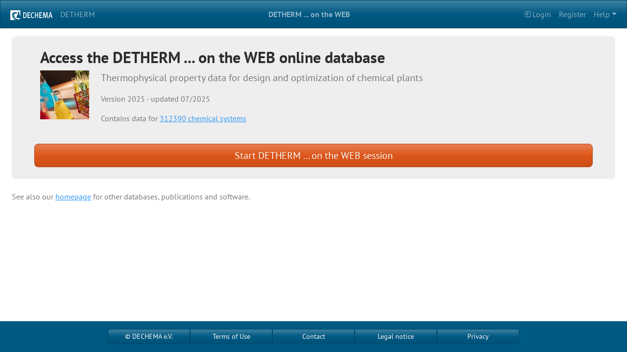

--- FILE ---
content_type: text/html; charset=UTF-8
request_url: https://i-systems.dechema.de/index.php?ID=1070
body_size: 6090
content:
<!doctype html>
<html lang="en" class="h-100">

<head>
	<meta charset="utf-8">
	<meta name="viewport" content="width=device-width, initial-scale=1">
	<meta name="author" content="DECHEMA e.V.">
	<title>DETHERM - Thermophysical Properties &amp; Phase Equilibrium Data of Pure Substances &amp; Mixtures</title>
<meta name="robots" content="follow" />

    <!-- CHECK ON IE -->
    <script type="text/javascript">
    function detectIE()
    {
    	  var ua = window.navigator.userAgent;
    	  var msie = ua.indexOf('MSIE ');
    	  var trident = ua.indexOf('Trident/');
    	  if (msie > 0)
    	    return true;
    	  else if (trident > 0)
        	  return true;
    	  else // other browser
    	    return false;
    }
	if (detectIE())
    {
    	 window.location.href = "NotSupported.htm";
    }
    </script>
    
	<!-- Stylesheets -->	
	<link rel="stylesheet" type="text/css" href="/media/css/bootstrap.min.css" >
	<link rel="stylesheet" type="text/css" href="/media/css/datatables.min.css"/>
	<link rel="stylesheet" type="text/css" href="/media/css/bootstrap-icons.css"/>
	<link rel="stylesheet" type="text/css" href="/media/css/bootstrap-multiselect.css"/>
	<!-- Custom styles -->
	<link rel="stylesheet" type="text/css" href="/media/css/bootstrap-customizations.css" >
	<!-- Scripts, here at top, because of (optional) document ready function at end of page -->	
	<script type="text/javascript" src="/media/js/jquery.min.js"></script>
	<script type="text/javascript" src="/media/js/bootstrap.bundle.min.js"></script>
	<script type="text/javascript" src="/media/js/datatables.min.js"></script>
	<script type="text/javascript" src="/media/js/bootstrap-multiselect.js"></script>
	<script type="text/javascript" src="/media/js/bootstrap_input.js"></script>
	    
    <!-- FAVICON -->
	<link rel="apple-touch-icon" sizes="180x180" href="/media/img/fi/apple-touch-icon.png?v=GvmJrKjGyM"/>
	<link rel="icon" type="image/png" sizes="32x32" href="/media/img/fi/favicon-32x32.png?v=GvmJrKjGyM"/>
	<link rel="icon" type="image/png" sizes="16x16" href="/media/img/fi/favicon-16x16.png?v=GvmJrKjGyM"/>
	<link rel="manifest" href="/media/img/fi/site.webmanifest?v=GvmJrKjGyM"/>
	<link rel="mask-icon" href="/media/img/fi/safari-pinned-tab.svg?v=GvmJrKjGyM" color="#5bbad5"/>
	<link rel="shortcut icon" href="/media/img/fi/favicon.ico?v=GvmJrKjGyM"/>
	<meta name="msapplication-TileColor" content="#da532c">
	<meta name="msapplication-config" content="/media/img/fi/browserconfig.xml?v=GvmJrKjGyM">
	<meta name="theme-color" content="#ffffff">
</head>

<body class="d-flex flex-column h-100">

    <noscript>
    <meta http-equiv="refresh" content="0; url=https://i-systems.dechema.de/nojsmessage.php"/>
    </noscript>

<!-- TOP MENU (NAVBAR) STARTS HERE -->
<header>
<nav class="navbar navbar-expand-md navbar-dark bg-primary">
    <div class="container-fluid">
      <ul class="navbar-nav">
        <li class="nav-item">
          <a class="nav-link" href="https://www.dechema.de/en/Analysis+_+Consulting/Databases.html"><img src="/media/img/DEC_negativ_weiss.png"  style="height:20px;"></a>
        </li>
		        <li class="nav-item">
          <a class="nav-link" href="mixture.php">DETHERM</a>
        </li>
      </ul>
      
      <div class="d-flex justify-content-center">
    	<span class="navbar-text fw-bold">
      	DETHERM ... on the WEB    	</span>      
      </div>
      
<ul class="navbar-nav justify-content-end">
                        <li class="nav-item">
              <a class="nav-link" href="account.php"><i class="bi bi-box-arrow-in-right me-1"></i>Login</a>
            </li>
            <li class="nav-item">
              <a class="nav-link" href="register.php">Register</a>
            </li>
                    <li class="nav-item dropdown">
      <a class="nav-link dropdown-toggle" href="#" role="button" data-bs-toggle="dropdown" aria-expanded="false">Help</a>
      <ul class="dropdown-menu dropdown-menu-end">
        <li><a  class="dropdown-item" href="usageOfMain.php">Usage</a></li>
        <li><a  class="dropdown-item" href="content.php">Content</a></li>
                    
        	<li><a  class="dropdown-item" href="prices.php">Prices</a></li>
              </ul>
    </li>
</ul>
    </div>
</nav>
</header>
<main class="flex-shrink-0">
<div class="container-fluid py-3 px-4">

<div class="p-4 bg-light rounded-3">
<div class="container">
  <div class="row">
    <h2 class="fw-bold">Access the DETHERM ... on the WEB online database</h2>
  </div>
  <div class="row">
    <div class="col-md-auto">
    	<img src="/media/img/dtImg.jpg" height="100pix">
    </div>
    <div class="col">
    	<p class="fs-5">Thermophysical property data for design and optimization of chemical plants</p>
    	<p>Version 2025 - updated 07/2025</p>  
	  	    	<p>Contains data for <a href="dbSystemOverview.php">312390 chemical systems</a></p> 	
	  	    </div>
  </div>
  <div class="row pt-4">
	<a class="btn btn-secondary btn-lg" type="button" href="mixture.php">Start DETHERM ... on the WEB session</a>
  </div>
</div>
</div>
  
<p class="pt-4">See also our <a href="http://www.dechema.de/en/Publications/Databases.html"> homepage</a> for other databases, publications and software.</p>

</div>
</main>

<!-- FOOTER MENU STARTS HERE --><footer class="footer mt-auto py-3 bg-primary">  <div class="container-fluid text-center">      <div class="row btn-group">        <a class="btn btn-sm btn-primary btn-custom" href="copyright.php" >&copy; DECHEMA e.V.</a>        <a class="btn btn-sm btn-primary btn-custom" href="terms.php" >Terms of Use</a>        <a class="btn btn-sm btn-primary btn-custom" href="contact.php">Contact</a>        <a class="btn btn-sm btn-primary btn-custom" href="https://www.dechema.de/en/impressum.html">Legal notice</a>        <a class="btn btn-sm btn-primary btn-custom" href="privacy.php">Privacy</a>       </div>   </div></footer></body> <!-- END OF HTML BODY --></html> <!-- END OF PAGE -->

--- FILE ---
content_type: text/css
request_url: https://i-systems.dechema.de/media/css/bootstrap-customizations.css
body_size: 330
content:
.btn-custom {
    width: 12em !important;
}

.img-list {
	max-height: 100px;
	max-width: 100px;
}

.img-preview {
	max-height: 50px;
	max-width: 100px;
}

.modal-primary {
	color: #fff !important;
	background-color: #005983;	
}

.min-vh80 {
	  min-height: 80vh !important;	
}

.mw-50 {
	max-width: 50em;
}

--- FILE ---
content_type: application/javascript
request_url: https://i-systems.dechema.de/media/js/bootstrap_input.js
body_size: 1782
content:
/**
 *  Plug-in offers the same functionality as `default` pagination type
 *  (see `pagingType` option) but with input field for jumping pages, for use with bootstrap theme.
 *
 *  @example
 *    $(document).ready(function() {
 *        $('#example').dataTable( {
 *            "pagingType": "bootstrap_input"
 *        } );
 *    } );
 */

$.fn.DataTable.ext.pager.bootstrap_input = function (page, pages) {
    return ['first', 'previous', 'input', 'next', 'last'];
};


main_pageButtonFunc = $.fn.DataTable.ext.renderer.pageButton.bootstrap

$.fn.DataTable.ext.renderer.pageButton = $.extend(true, $.fn.DataTable.ext.renderer.pageButton,
    {
        bootstrap: function (settings, host, idx, buttons, page, pages) {
            main_pageButtonFunc(settings, host, idx, buttons, page, pages);

            input_html = '<div class="input-group">' +
                '<input style="width: ' + (Math.ceil(Math.log10(pages + 1)) + 2.5) + 'em; margin-left: -1px;" ' + (pages === 1 ? 'disabled ' : '') + 'class="form-control rounded-0" type="number" min="1" max="' + pages + '">' +
                '<span class="input-group-text rounded-0" id="basic-addon2"> of ' + pages + '</span>' +
                '</div>'

            let input_section = $(host).find("[data-dt-idx='input']");
            input_section.closest("li").prop("onclick", null).off("click");
            input_section.closest("li").prop("onkeypress", null).off("keypress");
            input_section.replaceWith(input_html);

            const api = new DataTable.Api(settings);

            $(host).find("ul.pagination input").val(page + 1).on('change', function (e) {
                api.page(Number($(e.target).val()) - 1).draw('page');
            });
        }
    }
)
